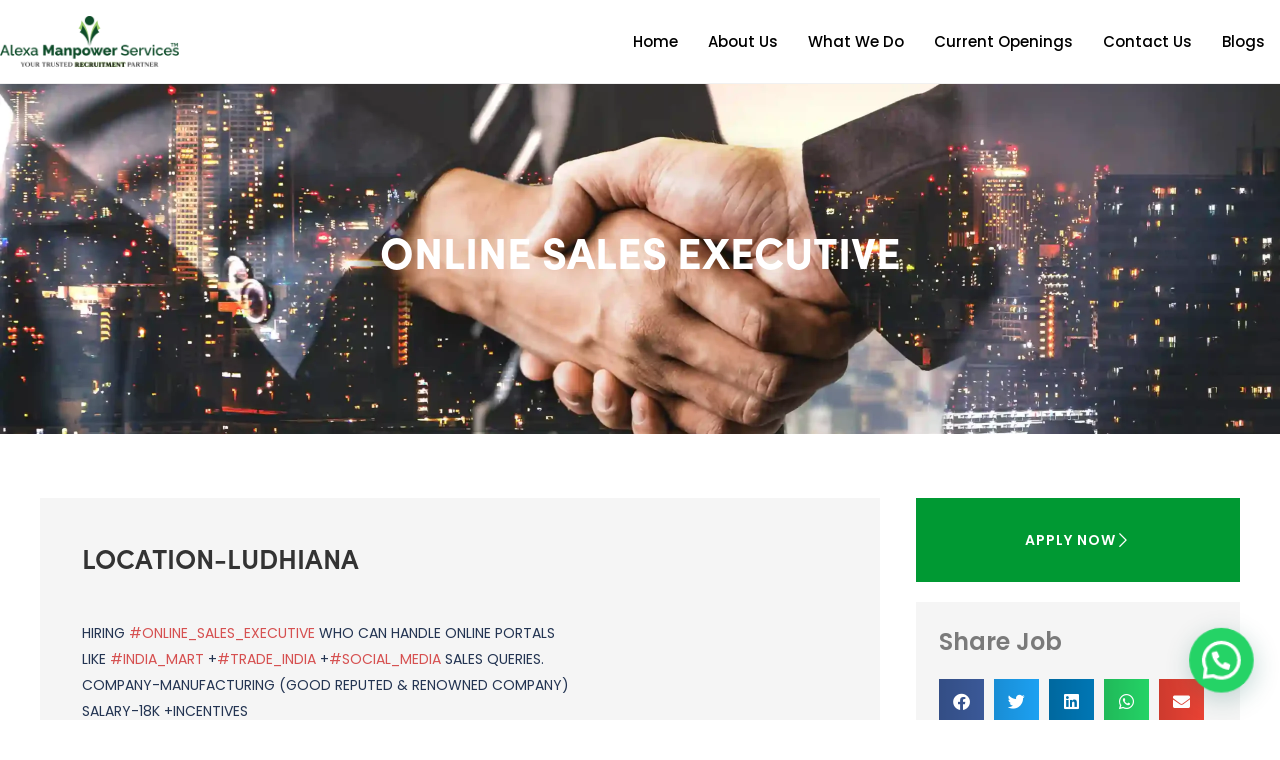

--- FILE ---
content_type: text/css
request_url: https://alexamanpower.co.in/wp-content/uploads/elementor/css/post-22.css?ver=1767652088
body_size: 784
content:
.elementor-22 .elementor-element.elementor-element-13a9365:not(.elementor-motion-effects-element-type-background), .elementor-22 .elementor-element.elementor-element-13a9365 > .elementor-motion-effects-container > .elementor-motion-effects-layer{background-color:#FFFFFF;}.elementor-22 .elementor-element.elementor-element-13a9365 > .elementor-container{max-width:1300px;}.elementor-22 .elementor-element.elementor-element-13a9365{border-style:solid;border-width:0px 0px 1px 0px;border-color:#7A7A7A1A;transition:background 0.3s, border 0.3s, border-radius 0.3s, box-shadow 0.3s;margin-top:0%;margin-bottom:0%;padding:0.1% 0% 0.1% 0%;z-index:10;}.elementor-22 .elementor-element.elementor-element-13a9365 > .elementor-background-overlay{transition:background 0.3s, border-radius 0.3s, opacity 0.3s;}.elementor-bc-flex-widget .elementor-22 .elementor-element.elementor-element-b3aca0a.elementor-column .elementor-widget-wrap{align-items:center;}.elementor-22 .elementor-element.elementor-element-b3aca0a.elementor-column.elementor-element[data-element_type="column"] > .elementor-widget-wrap.elementor-element-populated{align-content:center;align-items:center;}.elementor-22 .elementor-element.elementor-element-b3aca0a > .elementor-element-populated{margin:0px 0px 0px 0px;--e-column-margin-right:0px;--e-column-margin-left:0px;padding:0px 0px 0px 0px;}.elementor-22 .elementor-element.elementor-element-b0353a1{text-align:left;}.elementor-22 .elementor-element.elementor-element-b0353a1 img{width:50%;}.elementor-bc-flex-widget .elementor-22 .elementor-element.elementor-element-6cfc719.elementor-column .elementor-widget-wrap{align-items:center;}.elementor-22 .elementor-element.elementor-element-6cfc719.elementor-column.elementor-element[data-element_type="column"] > .elementor-widget-wrap.elementor-element-populated{align-content:center;align-items:center;}.elementor-22 .elementor-element.elementor-element-6cfc719 > .elementor-element-populated{margin:0px 0px 0px 0px;--e-column-margin-right:0px;--e-column-margin-left:0px;padding:0px 0px 0px 0px;}.elementor-22 .elementor-element.elementor-element-a9a678b .elementskit-menu-container{height:80px;border-radius:0px 0px 0px 0px;}.elementor-22 .elementor-element.elementor-element-a9a678b .elementskit-navbar-nav > li > a{font-family:"Poppins", Sans-serif;color:#000000;padding:0px 15px 0px 15px;}.elementor-22 .elementor-element.elementor-element-a9a678b .elementskit-navbar-nav > li > a:hover{color:var( --e-global-color-ff1d1d0 );}.elementor-22 .elementor-element.elementor-element-a9a678b .elementskit-navbar-nav > li > a:focus{color:var( --e-global-color-ff1d1d0 );}.elementor-22 .elementor-element.elementor-element-a9a678b .elementskit-navbar-nav > li > a:active{color:var( --e-global-color-ff1d1d0 );}.elementor-22 .elementor-element.elementor-element-a9a678b .elementskit-navbar-nav > li:hover > a{color:var( --e-global-color-ff1d1d0 );}.elementor-22 .elementor-element.elementor-element-a9a678b .elementskit-navbar-nav > li:hover > a .elementskit-submenu-indicator{color:var( --e-global-color-ff1d1d0 );}.elementor-22 .elementor-element.elementor-element-a9a678b .elementskit-navbar-nav > li > a:hover .elementskit-submenu-indicator{color:var( --e-global-color-ff1d1d0 );}.elementor-22 .elementor-element.elementor-element-a9a678b .elementskit-navbar-nav > li > a:focus .elementskit-submenu-indicator{color:var( --e-global-color-ff1d1d0 );}.elementor-22 .elementor-element.elementor-element-a9a678b .elementskit-navbar-nav > li > a:active .elementskit-submenu-indicator{color:var( --e-global-color-ff1d1d0 );}.elementor-22 .elementor-element.elementor-element-a9a678b .elementskit-navbar-nav > li.current-menu-item > a{color:var( --e-global-color-ff1d1d0 );}.elementor-22 .elementor-element.elementor-element-a9a678b .elementskit-navbar-nav > li.current-menu-ancestor > a{color:var( --e-global-color-ff1d1d0 );}.elementor-22 .elementor-element.elementor-element-a9a678b .elementskit-navbar-nav > li.current-menu-ancestor > a .elementskit-submenu-indicator{color:var( --e-global-color-ff1d1d0 );}.elementor-22 .elementor-element.elementor-element-a9a678b .elementskit-navbar-nav > li > a .elementskit-submenu-indicator{color:#101010;fill:#101010;}.elementor-22 .elementor-element.elementor-element-a9a678b .elementskit-navbar-nav > li > a .ekit-submenu-indicator-icon{color:#101010;fill:#101010;}.elementor-22 .elementor-element.elementor-element-a9a678b .elementskit-navbar-nav .elementskit-submenu-panel > li > a{padding:15px 15px 15px 15px;color:#000000;}.elementor-22 .elementor-element.elementor-element-a9a678b .elementskit-navbar-nav .elementskit-submenu-panel > li > a:hover{color:#707070;}.elementor-22 .elementor-element.elementor-element-a9a678b .elementskit-navbar-nav .elementskit-submenu-panel > li > a:focus{color:#707070;}.elementor-22 .elementor-element.elementor-element-a9a678b .elementskit-navbar-nav .elementskit-submenu-panel > li > a:active{color:#707070;}.elementor-22 .elementor-element.elementor-element-a9a678b .elementskit-navbar-nav .elementskit-submenu-panel > li:hover > a{color:#707070;}.elementor-22 .elementor-element.elementor-element-a9a678b .elementskit-navbar-nav .elementskit-submenu-panel > li.current-menu-item > a{color:#707070 !important;}.elementor-22 .elementor-element.elementor-element-a9a678b .elementskit-submenu-panel{padding:15px 0px 15px 0px;}.elementor-22 .elementor-element.elementor-element-a9a678b .elementskit-navbar-nav .elementskit-submenu-panel{border-radius:0px 0px 0px 0px;min-width:220px;}.elementor-22 .elementor-element.elementor-element-a9a678b .elementskit-menu-hamburger{float:right;}.elementor-22 .elementor-element.elementor-element-a9a678b .elementskit-menu-hamburger .elementskit-menu-hamburger-icon{background-color:rgba(0, 0, 0, 0.5);}.elementor-22 .elementor-element.elementor-element-a9a678b .elementskit-menu-hamburger > .ekit-menu-icon{color:rgba(0, 0, 0, 0.5);}.elementor-22 .elementor-element.elementor-element-a9a678b .elementskit-menu-hamburger:hover .elementskit-menu-hamburger-icon{background-color:rgba(0, 0, 0, 0.5);}.elementor-22 .elementor-element.elementor-element-a9a678b .elementskit-menu-hamburger:hover > .ekit-menu-icon{color:rgba(0, 0, 0, 0.5);}.elementor-22 .elementor-element.elementor-element-a9a678b .elementskit-menu-close{color:rgba(51, 51, 51, 1);}.elementor-22 .elementor-element.elementor-element-a9a678b .elementskit-menu-close:hover{color:rgba(0, 0, 0, 0.5);}@media(min-width:768px){.elementor-22 .elementor-element.elementor-element-b3aca0a{width:27.895%;}.elementor-22 .elementor-element.elementor-element-6cfc719{width:72.105%;}}@media(max-width:1024px){.elementor-22 .elementor-element.elementor-element-13a9365{padding:4% 4% 4% 4%;}.elementor-22 .elementor-element.elementor-element-a9a678b .elementskit-nav-identity-panel{padding:10px 0px 10px 0px;}.elementor-22 .elementor-element.elementor-element-a9a678b .elementskit-menu-container{max-width:350px;border-radius:0px 0px 0px 0px;}.elementor-22 .elementor-element.elementor-element-a9a678b .elementskit-navbar-nav > li > a{color:#000000;padding:10px 15px 10px 15px;}.elementor-22 .elementor-element.elementor-element-a9a678b .elementskit-navbar-nav .elementskit-submenu-panel > li > a{padding:15px 15px 15px 15px;}.elementor-22 .elementor-element.elementor-element-a9a678b .elementskit-navbar-nav .elementskit-submenu-panel{border-radius:0px 0px 0px 0px;}.elementor-22 .elementor-element.elementor-element-a9a678b .elementskit-menu-hamburger{padding:8px 8px 8px 8px;width:45px;border-radius:3px;}.elementor-22 .elementor-element.elementor-element-a9a678b .elementskit-menu-close{padding:8px 8px 8px 8px;margin:12px 12px 12px 12px;width:45px;border-radius:3px;}.elementor-22 .elementor-element.elementor-element-a9a678b .elementskit-nav-logo > img{max-width:160px;max-height:60px;}.elementor-22 .elementor-element.elementor-element-a9a678b .elementskit-nav-logo{margin:5px 0px 5px 0px;padding:5px 5px 5px 5px;}}@media(max-width:767px){.elementor-22 .elementor-element.elementor-element-13a9365{padding:3% 3% 3% 3%;}.elementor-22 .elementor-element.elementor-element-b3aca0a{width:84%;}.elementor-22 .elementor-element.elementor-element-b0353a1 img{width:65%;}.elementor-22 .elementor-element.elementor-element-6cfc719{width:15%;}.elementor-22 .elementor-element.elementor-element-a9a678b .elementskit-nav-logo > img{max-width:120px;max-height:50px;}}

--- FILE ---
content_type: text/css
request_url: https://alexamanpower.co.in/wp-content/uploads/elementor/css/post-115.css?ver=1767652088
body_size: 1050
content:
.elementor-115 .elementor-element.elementor-element-87922bf:not(.elementor-motion-effects-element-type-background), .elementor-115 .elementor-element.elementor-element-87922bf > .elementor-motion-effects-container > .elementor-motion-effects-layer{background-color:#1D1D1D;}.elementor-115 .elementor-element.elementor-element-87922bf > .elementor-container{max-width:1300px;min-height:0px;}.elementor-115 .elementor-element.elementor-element-87922bf{transition:background 0.3s, border 0.3s, border-radius 0.3s, box-shadow 0.3s;margin-top:0%;margin-bottom:0%;padding:05% 0% 05% 0%;}.elementor-115 .elementor-element.elementor-element-87922bf > .elementor-background-overlay{transition:background 0.3s, border-radius 0.3s, opacity 0.3s;}.elementor-115 .elementor-element.elementor-element-1809a1c > .elementor-element-populated{margin:3% 0% 0% 0%;--e-column-margin-right:0%;--e-column-margin-left:0%;padding:0px 0px 0px 0px;}.elementor-115 .elementor-element.elementor-element-f77b219 img{width:64%;}.elementor-115 .elementor-element.elementor-element-0bab5c4{--grid-template-columns:repeat(0, auto);--icon-size:14px;--grid-column-gap:14px;--grid-row-gap:0px;}.elementor-115 .elementor-element.elementor-element-0bab5c4 .elementor-widget-container{text-align:center;}.elementor-115 .elementor-element.elementor-element-0bab5c4 > .elementor-widget-container{margin:0% 0% 0% 0%;}.elementor-115 .elementor-element.elementor-element-0bab5c4 .elementor-social-icon{background-color:#FFFFFF00;--icon-padding:1.1em;border-style:solid;border-width:1px 1px 1px 1px;border-color:#7A7A7ABD;}.elementor-115 .elementor-element.elementor-element-0bab5c4 .elementor-social-icon i{color:#FFFFFF;}.elementor-115 .elementor-element.elementor-element-0bab5c4 .elementor-social-icon svg{fill:#FFFFFF;}.elementor-115 .elementor-element.elementor-element-0bab5c4 .elementor-icon{border-radius:5px 5px 5px 5px;}.elementor-115 .elementor-element.elementor-element-0bab5c4 .elementor-social-icon:hover{background-color:var( --e-global-color-ff1d1d0 );}.elementor-115 .elementor-element.elementor-element-0bab5c4 .elementor-social-icon:hover i{color:#FFFFFF;}.elementor-115 .elementor-element.elementor-element-0bab5c4 .elementor-social-icon:hover svg{fill:#FFFFFF;}.elementor-115 .elementor-element.elementor-element-799c038 > .elementor-widget-container{margin:5% 0% 0% 0%;}.elementor-115 .elementor-element.elementor-element-799c038 img{width:294px;}.elementor-115 .elementor-element.elementor-element-816b1ba > .elementor-widget-wrap > .elementor-widget:not(.elementor-widget__width-auto):not(.elementor-widget__width-initial):not(:last-child):not(.elementor-absolute){margin-bottom:35px;}.elementor-115 .elementor-element.elementor-element-816b1ba > .elementor-element-populated{margin:0% 0% 0% 5%;--e-column-margin-right:0%;--e-column-margin-left:5%;}.elementor-115 .elementor-element.elementor-element-1a7766f .elementor-heading-title{font-family:"Poppins", Sans-serif;font-size:18px;font-weight:600;line-height:38.4px;color:#F5FAF6;}.elementor-115 .elementor-element.elementor-element-cd3064e > .elementor-widget-container{margin:-6% 0% 0% 0%;}.elementor-115 .elementor-element.elementor-element-cd3064e .elementor-icon-box-wrapper{align-items:center;}.elementor-115 .elementor-element.elementor-element-cd3064e{--icon-box-icon-margin:5px;}.elementor-115 .elementor-element.elementor-element-cd3064e .elementor-icon-box-title{margin-block-end:4px;color:#FFFFFF;}.elementor-115 .elementor-element.elementor-element-cd3064e.elementor-view-stacked .elementor-icon{background-color:#F7FCF9;}.elementor-115 .elementor-element.elementor-element-cd3064e.elementor-view-framed .elementor-icon, .elementor-115 .elementor-element.elementor-element-cd3064e.elementor-view-default .elementor-icon{fill:#F7FCF9;color:#F7FCF9;border-color:#F7FCF9;}.elementor-115 .elementor-element.elementor-element-cd3064e .elementor-icon{font-size:22px;}.elementor-115 .elementor-element.elementor-element-cd3064e .elementor-icon-box-title, .elementor-115 .elementor-element.elementor-element-cd3064e .elementor-icon-box-title a{font-family:"Poppins", Sans-serif;font-size:15px;font-weight:400;line-height:28px;}.elementor-115 .elementor-element.elementor-element-71ff671 > .elementor-widget-container{margin:-6% 0% 0% 0%;}.elementor-115 .elementor-element.elementor-element-71ff671 .elementor-icon-box-wrapper{align-items:center;}.elementor-115 .elementor-element.elementor-element-71ff671{--icon-box-icon-margin:5px;}.elementor-115 .elementor-element.elementor-element-71ff671 .elementor-icon-box-title{margin-block-end:4px;color:#FFFFFF;}.elementor-115 .elementor-element.elementor-element-71ff671.elementor-view-stacked .elementor-icon{background-color:#F7FCF9;}.elementor-115 .elementor-element.elementor-element-71ff671.elementor-view-framed .elementor-icon, .elementor-115 .elementor-element.elementor-element-71ff671.elementor-view-default .elementor-icon{fill:#F7FCF9;color:#F7FCF9;border-color:#F7FCF9;}.elementor-115 .elementor-element.elementor-element-71ff671 .elementor-icon{font-size:22px;}.elementor-115 .elementor-element.elementor-element-71ff671 .elementor-icon-box-title, .elementor-115 .elementor-element.elementor-element-71ff671 .elementor-icon-box-title a{font-family:"Poppins", Sans-serif;font-size:15px;font-weight:400;line-height:28px;}.elementor-115 .elementor-element.elementor-element-d91d4cb > .elementor-widget-container{margin:-6% 0% 0% 0%;}.elementor-115 .elementor-element.elementor-element-d91d4cb .elementor-icon-box-wrapper{align-items:center;}.elementor-115 .elementor-element.elementor-element-d91d4cb{--icon-box-icon-margin:8px;}.elementor-115 .elementor-element.elementor-element-d91d4cb .elementor-icon-box-title{margin-block-end:10px;color:#FFFFFF;}.elementor-115 .elementor-element.elementor-element-d91d4cb.elementor-view-stacked .elementor-icon{background-color:#F7FCF9;}.elementor-115 .elementor-element.elementor-element-d91d4cb.elementor-view-framed .elementor-icon, .elementor-115 .elementor-element.elementor-element-d91d4cb.elementor-view-default .elementor-icon{fill:#F7FCF9;color:#F7FCF9;border-color:#F7FCF9;}.elementor-115 .elementor-element.elementor-element-d91d4cb .elementor-icon{font-size:22px;}.elementor-115 .elementor-element.elementor-element-d91d4cb .elementor-icon-box-title, .elementor-115 .elementor-element.elementor-element-d91d4cb .elementor-icon-box-title a{font-family:"Poppins", Sans-serif;font-size:15px;font-weight:400;line-height:28px;}.elementor-115 .elementor-element.elementor-element-8e465b7 > .elementor-widget-wrap > .elementor-widget:not(.elementor-widget__width-auto):not(.elementor-widget__width-initial):not(:last-child):not(.elementor-absolute){margin-bottom:35px;}.elementor-115 .elementor-element.elementor-element-8e465b7 > .elementor-element-populated{margin:0% 0% 0% 17%;--e-column-margin-right:0%;--e-column-margin-left:17%;}.elementor-115 .elementor-element.elementor-element-85514a3 .elementor-heading-title{font-family:"Poppins", Sans-serif;font-size:18px;font-weight:600;line-height:38.4px;color:#F5FAF6;}.elementor-115 .elementor-element.elementor-element-fec4f7e > .elementor-widget-container{margin:0% 0% 0% 0%;}.elementor-115 .elementor-element.elementor-element-fec4f7e .elementor-heading-title{font-family:"Poppins", Sans-serif;font-size:16px;font-weight:400;line-height:23px;color:#FFFFFF;}.elementor-115 .elementor-element.elementor-element-aee487a > .elementor-widget-container{margin:-5% 0% 0% 0%;}.elementor-115 .elementor-element.elementor-element-aee487a .elementor-heading-title{font-family:"Poppins", Sans-serif;font-size:16px;font-weight:400;line-height:23px;color:#FFFFFF;}.elementor-115 .elementor-element.elementor-element-5422496 > .elementor-widget-container{margin:-5% 0% 0% 0%;}.elementor-115 .elementor-element.elementor-element-5422496 .elementor-heading-title{font-family:"Poppins", Sans-serif;font-size:16px;font-weight:400;line-height:23px;color:#FFFFFF;}.elementor-115 .elementor-element.elementor-element-0fd732b > .elementor-widget-container{margin:-5% 0% 0% 0%;}.elementor-115 .elementor-element.elementor-element-0fd732b .elementor-heading-title{font-family:"Poppins", Sans-serif;font-size:16px;font-weight:400;line-height:23px;color:#FFFFFF;}.elementor-115 .elementor-element.elementor-element-0d170d5 > .elementor-widget-container{margin:-5% 0% 0% 0%;}.elementor-115 .elementor-element.elementor-element-0d170d5 .elementor-heading-title{font-family:"Poppins", Sans-serif;font-size:16px;font-weight:400;line-height:23px;color:#FFFFFF;}.elementor-115 .elementor-element.elementor-element-6a908bd > .elementor-widget-container{margin:-5% 0% 0% 0%;}.elementor-115 .elementor-element.elementor-element-6a908bd .elementor-heading-title{font-family:"Poppins", Sans-serif;font-size:16px;font-weight:400;line-height:23px;color:#FFFFFF;}.elementor-115 .elementor-element.elementor-element-f8532d4{border-style:solid;border-width:1px 0px 0px 0px;border-color:#35353524;margin-top:0px;margin-bottom:0px;}.elementor-115 .elementor-element.elementor-element-36ab0dc > .elementor-widget-container{margin:01% 0% 1% 0%;}.elementor-115 .elementor-element.elementor-element-36ab0dc{text-align:center;}.elementor-115 .elementor-element.elementor-element-36ab0dc .elementor-heading-title{font-family:"Poppins", Sans-serif;font-size:14px;font-weight:400;}@media(max-width:1024px){.elementor-115 .elementor-element.elementor-element-87922bf{padding:5% 4% 5% 4%;}}@media(max-width:767px){.elementor-115 .elementor-element.elementor-element-1809a1c > .elementor-element-populated{margin:5% 0% 0% 5%;--e-column-margin-right:0%;--e-column-margin-left:5%;}.elementor-115 .elementor-element.elementor-element-799c038 > .elementor-widget-container{margin:5% 0% 5% 0%;}.elementor-115 .elementor-element.elementor-element-816b1ba > .elementor-element-populated{margin:5% 0% 0% 5%;--e-column-margin-right:0%;--e-column-margin-left:5%;padding:0px 0px 0px 0px;}.elementor-115 .elementor-element.elementor-element-1a7766f > .elementor-widget-container{margin:0px 0px -18px 0px;}.elementor-115 .elementor-element.elementor-element-1a7766f .elementor-heading-title{line-height:1.5em;}.elementor-115 .elementor-element.elementor-element-cd3064e > .elementor-widget-container{margin:0% 0% 0% 0%;}.elementor-115 .elementor-element.elementor-element-cd3064e{--icon-box-icon-margin:3px;}.elementor-115 .elementor-element.elementor-element-cd3064e .elementor-icon-box-title{margin-block-end:0px;}.elementor-115 .elementor-element.elementor-element-cd3064e .elementor-icon-box-title, .elementor-115 .elementor-element.elementor-element-cd3064e .elementor-icon-box-title a{line-height:1.5em;}.elementor-115 .elementor-element.elementor-element-71ff671 > .elementor-widget-container{margin:0% 0% 0% 0%;}.elementor-115 .elementor-element.elementor-element-71ff671 .elementor-icon-box-title{margin-block-end:0px;}.elementor-115 .elementor-element.elementor-element-71ff671 .elementor-icon{font-size:16px;}.elementor-115 .elementor-element.elementor-element-71ff671 .elementor-icon-box-title, .elementor-115 .elementor-element.elementor-element-71ff671 .elementor-icon-box-title a{line-height:0.1em;}.elementor-115 .elementor-element.elementor-element-d91d4cb > .elementor-widget-container{margin:0% 0% 0% 0%;}.elementor-115 .elementor-element.elementor-element-d91d4cb .elementor-icon-box-title{margin-block-end:0px;}.elementor-115 .elementor-element.elementor-element-d91d4cb .elementor-icon{font-size:16px;}.elementor-115 .elementor-element.elementor-element-d91d4cb .elementor-icon-box-title, .elementor-115 .elementor-element.elementor-element-d91d4cb .elementor-icon-box-title a{line-height:0.1em;}.elementor-115 .elementor-element.elementor-element-8e465b7 > .elementor-element-populated{margin:5% 0% 0% 5%;--e-column-margin-right:0%;--e-column-margin-left:5%;}.elementor-115 .elementor-element.elementor-element-85514a3 > .elementor-widget-container{margin:0px 0px -18px 0px;}.elementor-115 .elementor-element.elementor-element-85514a3 .elementor-heading-title{line-height:1.5em;}.elementor-115 .elementor-element.elementor-element-fec4f7e > .elementor-widget-container{margin:0% 0% 0% 0%;}.elementor-115 .elementor-element.elementor-element-f8532d4{padding:8px 8px 8px 8px;}.elementor-115 .elementor-element.elementor-element-36ab0dc .elementor-heading-title{line-height:1.6em;}}@media(min-width:768px){.elementor-115 .elementor-element.elementor-element-1809a1c{width:37.798%;}.elementor-115 .elementor-element.elementor-element-816b1ba{width:31.021%;}.elementor-115 .elementor-element.elementor-element-8e465b7{width:30.513%;}}

--- FILE ---
content_type: text/css
request_url: https://alexamanpower.co.in/wp-content/uploads/elementor/css/post-142.css?ver=1767652256
body_size: 1231
content:
.elementor-142 .elementor-element.elementor-element-01f1fbb:not(.elementor-motion-effects-element-type-background), .elementor-142 .elementor-element.elementor-element-01f1fbb > .elementor-motion-effects-container > .elementor-motion-effects-layer{background-image:url("https://alexamanpower.co.in/wp-content/uploads/2023/03/double-exposure-image-business-finance-1-scaled.webp");background-position:center center;background-size:cover;}.elementor-142 .elementor-element.elementor-element-01f1fbb > .elementor-background-overlay{background-color:#000000;opacity:0.5;transition:background 0.3s, border-radius 0.3s, opacity 0.3s;}.elementor-142 .elementor-element.elementor-element-01f1fbb > .elementor-container{max-width:800px;min-height:350px;}.elementor-142 .elementor-element.elementor-element-01f1fbb{transition:background 0.3s, border 0.3s, border-radius 0.3s, box-shadow 0.3s;}.elementor-142 .elementor-element.elementor-element-c3fb63a{text-align:center;}.elementor-142 .elementor-element.elementor-element-c3fb63a .elementor-heading-title{font-family:"Sofia Pro", Sans-serif;font-size:43px;font-weight:700;line-height:55px;color:#FFFFFF;}.elementor-142 .elementor-element.elementor-element-e4ee56a > .elementor-container{max-width:1200px;}.elementor-142 .elementor-element.elementor-element-e4ee56a{margin-top:05%;margin-bottom:0%;}.elementor-142 .elementor-element.elementor-element-22b2ccd:not(.elementor-motion-effects-element-type-background) > .elementor-widget-wrap, .elementor-142 .elementor-element.elementor-element-22b2ccd > .elementor-widget-wrap > .elementor-motion-effects-container > .elementor-motion-effects-layer{background-color:#F5F5F5;}.elementor-142 .elementor-element.elementor-element-22b2ccd > .elementor-element-populated{transition:background 0.3s, border 0.3s, border-radius 0.3s, box-shadow 0.3s;padding:5% 5% 5% 5%;}.elementor-142 .elementor-element.elementor-element-22b2ccd > .elementor-element-populated > .elementor-background-overlay{transition:background 0.3s, border-radius 0.3s, opacity 0.3s;}.elementor-142 .elementor-element.elementor-element-ac72ce8 .elementor-widget-container{color:var( --e-global-color-a3d0e94 );font-family:"Sofia Pro", Sans-serif;font-size:27px;font-weight:600;}.elementor-142 .elementor-element.elementor-element-15f1012 > .elementor-widget-container{margin:2% 0% 0% 0%;}.elementor-142 .elementor-element.elementor-element-15f1012{font-family:"Poppins", Sans-serif;font-size:14px;font-weight:400;line-height:26px;}.elementor-142 .elementor-element.elementor-element-d2e11e2 > .elementor-element-populated{margin:0% 0% 0% 10%;--e-column-margin-right:0%;--e-column-margin-left:10%;padding:0px 0px 0px 0px;}.elementor-142 .elementor-element.elementor-element-72b3b71 .elementor-button{background-color:var( --e-global-color-ff1d1d0 );font-family:"Poppins", Sans-serif;font-size:14px;font-weight:600;text-transform:uppercase;line-height:20px;letter-spacing:1px;border-radius:0px 0px 0px 0px;padding:10% 10% 10% 10%;}.elementor-142 .elementor-element.elementor-element-72b3b71 .elementor-button:hover, .elementor-142 .elementor-element.elementor-element-72b3b71 .elementor-button:focus{background-color:var( --e-global-color-a3d0e94 );color:#FFFFFF;}.elementor-142 .elementor-element.elementor-element-72b3b71 > .elementor-widget-container{margin:0% 0% 0% 0%;}.elementor-142 .elementor-element.elementor-element-72b3b71 .elementor-button-content-wrapper{flex-direction:row-reverse;}.elementor-142 .elementor-element.elementor-element-72b3b71 .elementor-button .elementor-button-content-wrapper{gap:13px;}.elementor-142 .elementor-element.elementor-element-72b3b71 .elementor-button:hover svg, .elementor-142 .elementor-element.elementor-element-72b3b71 .elementor-button:focus svg{fill:#FFFFFF;}.elementor-142 .elementor-element.elementor-element-097d792:not(.elementor-motion-effects-element-type-background), .elementor-142 .elementor-element.elementor-element-097d792 > .elementor-motion-effects-container > .elementor-motion-effects-layer{background-color:#F5F5F5;}.elementor-142 .elementor-element.elementor-element-097d792{border-style:solid;border-width:0px 0px 1px 0px;border-color:#7A7A7A4D;transition:background 0.3s, border 0.3s, border-radius 0.3s, box-shadow 0.3s;}.elementor-142 .elementor-element.elementor-element-097d792 > .elementor-background-overlay{transition:background 0.3s, border-radius 0.3s, opacity 0.3s;}.elementor-142 .elementor-element.elementor-element-81ea2b5 > .elementor-element-populated{padding:7% 7% 7% 7%;}.elementor-142 .elementor-element.elementor-element-e6ff93a .elementor-heading-title{font-family:"Poppins", Sans-serif;font-size:24px;font-weight:600;line-height:34px;color:var( --e-global-color-text );}.elementor-142 .elementor-element.elementor-element-8c29bac{--grid-side-margin:10px;--grid-column-gap:10px;--grid-row-gap:10px;--grid-bottom-margin:10px;}.elementor-142 .elementor-element.elementor-element-f157e59:not(.elementor-motion-effects-element-type-background), .elementor-142 .elementor-element.elementor-element-f157e59 > .elementor-motion-effects-container > .elementor-motion-effects-layer{background-color:var( --e-global-color-ff1d1d0 );}.elementor-142 .elementor-element.elementor-element-f157e59{border-style:solid;border-width:0px 0px 1px 0px;border-color:#7A7A7A4D;transition:background 0.3s, border 0.3s, border-radius 0.3s, box-shadow 0.3s;margin-top:20%;margin-bottom:0%;}.elementor-142 .elementor-element.elementor-element-f157e59 > .elementor-background-overlay{transition:background 0.3s, border-radius 0.3s, opacity 0.3s;}.elementor-142 .elementor-element.elementor-element-f3b0e44 > .elementor-element-populated{padding:7% 7% 7% 7%;}.elementor-142 .elementor-element.elementor-element-b530df6 .elementor-heading-title{font-family:"Poppins", Sans-serif;font-size:24px;font-weight:600;line-height:34px;color:#FFFFFF;}.elementor-142 .elementor-element.elementor-element-0712e7b .elementskit-blog-block-post, .elementor-142 .elementor-element.elementor-element-0712e7b .elementskit-post-image-card, .elementor-142 .elementor-element.elementor-element-0712e7b .elementskit-post-card{background-color:var( --e-global-color-a3d0e94 );padding:0% 0% 0% 0%;margin:05% 0% 5% 0%;}.elementor-142 .elementor-element.elementor-element-0712e7b .elementskit-btn{background-color:#02010100;padding:0px 0px 0px 0px;color:var( --e-global-color-accent );fill:var( --e-global-color-accent );border-radius:0px 0px 0px 0px;}.elementor-142 .elementor-element.elementor-element-0712e7b .btn-wraper{text-align:left;}.elementor-142 .elementor-element.elementor-element-0712e7b .post-meta-list{text-align:left;}.elementor-142 .elementor-element.elementor-element-0712e7b .elementskit-post-body .entry-title, .elementor-142 .elementor-element.elementor-element-0712e7b .elementskit-entry-header .entry-title, .elementor-142 .elementor-element.elementor-element-0712e7b .elementskit-post-image-card .elementskit-post-body .entry-title  a,  .elementor-142 .elementor-element.elementor-element-0712e7b .elementskit-post-card .elementskit-entry-header .entry-title  a,.elementor-142 .elementor-element.elementor-element-0712e7b .elementskit-blog-block-post .elementskit-post-body .entry-title a{font-size:18px;font-weight:700;line-height:30px;}.elementor-142 .elementor-element.elementor-element-0712e7b .elementskit-post-body .entry-title a{color:#FFFFFF;}.elementor-142 .elementor-element.elementor-element-0712e7b .elementskit-entry-header .entry-title a{color:#FFFFFF;}.elementor-142 .elementor-element.elementor-element-0712e7b .elementskit-post-body .entry-title{text-align:left;}.elementor-142 .elementor-element.elementor-element-0712e7b .elementskit-entry-header .entry-title{text-align:left;}.elementor-142 .elementor-element.elementor-element-0712e7b .elementskit-post-footer > p{color:#FFFFFF;}.elementor-142 .elementor-element.elementor-element-0712e7b .elementskit-post-body > p{color:#FFFFFF;text-align:left;}.elementor-142 .elementor-element.elementor-element-0712e7b .elementskit-post-footer > p, .elementor-142 .elementor-element.elementor-element-0712e7b .elementskit-post-body > p{font-weight:300;}.elementor-142 .elementor-element.elementor-element-0712e7b .elementskit-post-footer{text-align:left;}.elementor-142 .elementor-element.elementor-element-0712e7b .elementskit-btn:hover{color:#ffffff;fill:#ffffff;}@media(max-width:1024px){ .elementor-142 .elementor-element.elementor-element-8c29bac{--grid-side-margin:10px;--grid-column-gap:10px;--grid-row-gap:10px;--grid-bottom-margin:10px;}.elementor-142 .elementor-element.elementor-element-0712e7b .elementskit-blog-block-post, .elementor-142 .elementor-element.elementor-element-0712e7b .elementskit-post-image-card, .elementor-142 .elementor-element.elementor-element-0712e7b .elementskit-post-card{margin:0% 0% 30% 0%;}}@media(max-width:767px){.elementor-142 .elementor-element.elementor-element-c3fb63a .elementor-heading-title{font-size:40px;}.elementor-142 .elementor-element.elementor-element-d2e11e2 > .elementor-element-populated{margin:0% 0% 0% 0%;--e-column-margin-right:0%;--e-column-margin-left:0%;} .elementor-142 .elementor-element.elementor-element-8c29bac{--grid-side-margin:10px;--grid-column-gap:10px;--grid-row-gap:10px;--grid-bottom-margin:10px;}.elementor-142 .elementor-element.elementor-element-0712e7b > .elementor-widget-container{margin:10px 10px 10px 10px;}.elementor-142 .elementor-element.elementor-element-0712e7b .elementskit-blog-block-post, .elementor-142 .elementor-element.elementor-element-0712e7b .elementskit-post-image-card, .elementor-142 .elementor-element.elementor-element-0712e7b .elementskit-post-card{margin:0% 0% 30% 0%;}}@media(min-width:768px){.elementor-142 .elementor-element.elementor-element-22b2ccd{width:70%;}.elementor-142 .elementor-element.elementor-element-d2e11e2{width:30%;}}/* Start Custom Fonts CSS */@font-face {
	font-family: 'Sofia Pro';
	font-style: normal;
	font-weight: normal;
	font-display: auto;
	src: url('https://alexamanpower.co.in/wp-content/uploads/2023/03/Sofia-Pro-Regular-Az.woff') format('woff');
}
@font-face {
	font-family: 'Sofia Pro';
	font-style: normal;
	font-weight: 300;
	font-display: auto;
	src: url('https://alexamanpower.co.in/wp-content/uploads/2023/03/Sofia-Pro-UltraLight-Az.woff') format('woff');
}
@font-face {
	font-family: 'Sofia Pro';
	font-style: normal;
	font-weight: 200;
	font-display: auto;
	src: url('https://alexamanpower.co.in/wp-content/uploads/2023/03/Sofia-Pro-ExtraLight-Az.woff') format('woff');
}
@font-face {
	font-family: 'Sofia Pro';
	font-style: normal;
	font-weight: 400;
	font-display: auto;
	src: url('https://alexamanpower.co.in/wp-content/uploads/2023/03/Sofia-Pro-Light-Az.woff') format('woff');
}
@font-face {
	font-family: 'Sofia Pro';
	font-style: normal;
	font-weight: 500;
	font-display: auto;
	src: url('https://alexamanpower.co.in/wp-content/uploads/2023/03/Sofia-Pro-Medium-Az.woff') format('woff');
}
@font-face {
	font-family: 'Sofia Pro';
	font-style: normal;
	font-weight: 600;
	font-display: auto;
	src: url('https://alexamanpower.co.in/wp-content/uploads/2023/03/Sofia-Pro-Semi-Bold-Az.woff') format('woff');
}
@font-face {
	font-family: 'Sofia Pro';
	font-style: normal;
	font-weight: 700;
	font-display: auto;
	src: url('https://alexamanpower.co.in/wp-content/uploads/2023/03/Sofia-Pro-Bold-Az.woff') format('woff');
}
@font-face {
	font-family: 'Sofia Pro';
	font-style: normal;
	font-weight: 800;
	font-display: auto;
	src: url('https://alexamanpower.co.in/wp-content/uploads/2023/03/Sofia-Pro-Black-Az.woff') format('woff');
}
/* End Custom Fonts CSS */